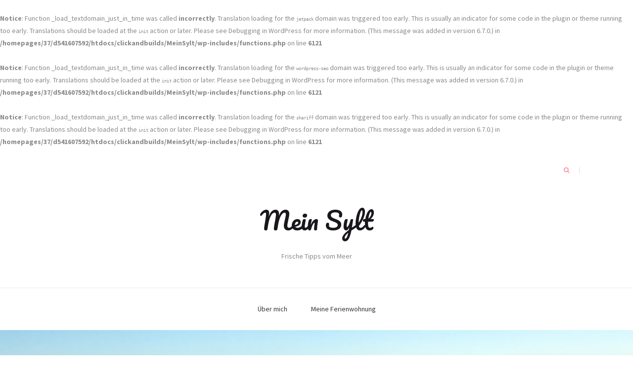

--- FILE ---
content_type: text/html; charset=UTF-8
request_url: https://mein-sylt.blog/2017/11
body_size: 18183
content:
<br />
<b>Notice</b>:  Function _load_textdomain_just_in_time was called <strong>incorrectly</strong>. Translation loading for the <code>jetpack</code> domain was triggered too early. This is usually an indicator for some code in the plugin or theme running too early. Translations should be loaded at the <code>init</code> action or later. Please see <a href="https://developer.wordpress.org/advanced-administration/debug/debug-wordpress/">Debugging in WordPress</a> for more information. (This message was added in version 6.7.0.) in <b>/homepages/37/d541607592/htdocs/clickandbuilds/MeinSylt/wp-includes/functions.php</b> on line <b>6121</b><br />
<br />
<b>Notice</b>:  Function _load_textdomain_just_in_time was called <strong>incorrectly</strong>. Translation loading for the <code>wordpress-seo</code> domain was triggered too early. This is usually an indicator for some code in the plugin or theme running too early. Translations should be loaded at the <code>init</code> action or later. Please see <a href="https://developer.wordpress.org/advanced-administration/debug/debug-wordpress/">Debugging in WordPress</a> for more information. (This message was added in version 6.7.0.) in <b>/homepages/37/d541607592/htdocs/clickandbuilds/MeinSylt/wp-includes/functions.php</b> on line <b>6121</b><br />
<br />
<b>Notice</b>:  Function _load_textdomain_just_in_time was called <strong>incorrectly</strong>. Translation loading for the <code>shariff</code> domain was triggered too early. This is usually an indicator for some code in the plugin or theme running too early. Translations should be loaded at the <code>init</code> action or later. Please see <a href="https://developer.wordpress.org/advanced-administration/debug/debug-wordpress/">Debugging in WordPress</a> for more information. (This message was added in version 6.7.0.) in <b>/homepages/37/d541607592/htdocs/clickandbuilds/MeinSylt/wp-includes/functions.php</b> on line <b>6121</b><br />
<!DOCTYPE html>
<html lang="de">
<head>
    <meta charset="UTF-8">
    <meta name="viewport" content="width=device-width, initial-scale=1">
    <link rel="profile" href="http://gmpg.org/xfn/11">

	<meta name='robots' content='noindex, follow' />
	<style>img:is([sizes="auto" i], [sizes^="auto," i]) { contain-intrinsic-size: 3000px 1500px }</style>
	
	<!-- This site is optimized with the Yoast SEO plugin v22.7 - https://yoast.com/wordpress/plugins/seo/ -->
	<title>November 2017 - Mein Sylt</title>
	<meta property="og:locale" content="de_DE" />
	<meta property="og:type" content="website" />
	<meta property="og:title" content="November 2017 - Mein Sylt" />
	<meta property="og:url" content="https://mein-sylt.blog/2017/11" />
	<meta property="og:site_name" content="Mein Sylt" />
	<meta name="twitter:card" content="summary_large_image" />
	<script type="application/ld+json" class="yoast-schema-graph">{"@context":"https://schema.org","@graph":[{"@type":"CollectionPage","@id":"https://mein-sylt.blog/2017/11","url":"https://mein-sylt.blog/2017/11","name":"November 2017 - Mein Sylt","isPartOf":{"@id":"https://mein-sylt.blog/#website"},"breadcrumb":{"@id":"https://mein-sylt.blog/2017/11#breadcrumb"},"inLanguage":"de"},{"@type":"BreadcrumbList","@id":"https://mein-sylt.blog/2017/11#breadcrumb","itemListElement":[{"@type":"ListItem","position":1,"name":"Startseite","item":"https://mein-sylt.blog/"},{"@type":"ListItem","position":2,"name":"Archive für November 2017"}]},{"@type":"WebSite","@id":"https://mein-sylt.blog/#website","url":"https://mein-sylt.blog/","name":"Mein Sylt","description":"Frische Tipps vom Meer","publisher":{"@id":"https://mein-sylt.blog/#/schema/person/1fa81113b4359814022ce24dd0174100"},"potentialAction":[{"@type":"SearchAction","target":{"@type":"EntryPoint","urlTemplate":"https://mein-sylt.blog/?s={search_term_string}"},"query-input":"required name=search_term_string"}],"inLanguage":"de"},{"@type":["Person","Organization"],"@id":"https://mein-sylt.blog/#/schema/person/1fa81113b4359814022ce24dd0174100","name":"Betti","image":{"@type":"ImageObject","inLanguage":"de","@id":"https://mein-sylt.blog/#/schema/person/image/","url":"https://secure.gravatar.com/avatar/b5b65c76e4ca0b262e5ecebc38d5af67e849d8e0dd8aaca353edeea31f681920?s=96&d=mm&r=g","contentUrl":"https://secure.gravatar.com/avatar/b5b65c76e4ca0b262e5ecebc38d5af67e849d8e0dd8aaca353edeea31f681920?s=96&d=mm&r=g","caption":"Betti"},"logo":{"@id":"https://mein-sylt.blog/#/schema/person/image/"}}]}</script>
	<!-- / Yoast SEO plugin. -->


<link rel='dns-prefetch' href='//secure.gravatar.com' />
<link rel='dns-prefetch' href='//stats.wp.com' />
<link rel='dns-prefetch' href='//fonts.googleapis.com' />
<link rel='dns-prefetch' href='//v0.wordpress.com' />
<link rel='dns-prefetch' href='//widgets.wp.com' />
<link rel='dns-prefetch' href='//s0.wp.com' />
<link rel='dns-prefetch' href='//0.gravatar.com' />
<link rel='dns-prefetch' href='//1.gravatar.com' />
<link rel='dns-prefetch' href='//2.gravatar.com' />
<link rel='dns-prefetch' href='//i0.wp.com' />
<link rel="alternate" type="application/rss+xml" title="Mein Sylt &raquo; Feed" href="https://mein-sylt.blog/feed" />
<link rel="alternate" type="application/rss+xml" title="Mein Sylt &raquo; Kommentar-Feed" href="https://mein-sylt.blog/comments/feed" />
<script type="text/javascript">
/* <![CDATA[ */
window._wpemojiSettings = {"baseUrl":"https:\/\/s.w.org\/images\/core\/emoji\/16.0.1\/72x72\/","ext":".png","svgUrl":"https:\/\/s.w.org\/images\/core\/emoji\/16.0.1\/svg\/","svgExt":".svg","source":{"concatemoji":"https:\/\/mein-sylt.blog\/wp-includes\/js\/wp-emoji-release.min.js?ver=6.8.3"}};
/*! This file is auto-generated */
!function(s,n){var o,i,e;function c(e){try{var t={supportTests:e,timestamp:(new Date).valueOf()};sessionStorage.setItem(o,JSON.stringify(t))}catch(e){}}function p(e,t,n){e.clearRect(0,0,e.canvas.width,e.canvas.height),e.fillText(t,0,0);var t=new Uint32Array(e.getImageData(0,0,e.canvas.width,e.canvas.height).data),a=(e.clearRect(0,0,e.canvas.width,e.canvas.height),e.fillText(n,0,0),new Uint32Array(e.getImageData(0,0,e.canvas.width,e.canvas.height).data));return t.every(function(e,t){return e===a[t]})}function u(e,t){e.clearRect(0,0,e.canvas.width,e.canvas.height),e.fillText(t,0,0);for(var n=e.getImageData(16,16,1,1),a=0;a<n.data.length;a++)if(0!==n.data[a])return!1;return!0}function f(e,t,n,a){switch(t){case"flag":return n(e,"\ud83c\udff3\ufe0f\u200d\u26a7\ufe0f","\ud83c\udff3\ufe0f\u200b\u26a7\ufe0f")?!1:!n(e,"\ud83c\udde8\ud83c\uddf6","\ud83c\udde8\u200b\ud83c\uddf6")&&!n(e,"\ud83c\udff4\udb40\udc67\udb40\udc62\udb40\udc65\udb40\udc6e\udb40\udc67\udb40\udc7f","\ud83c\udff4\u200b\udb40\udc67\u200b\udb40\udc62\u200b\udb40\udc65\u200b\udb40\udc6e\u200b\udb40\udc67\u200b\udb40\udc7f");case"emoji":return!a(e,"\ud83e\udedf")}return!1}function g(e,t,n,a){var r="undefined"!=typeof WorkerGlobalScope&&self instanceof WorkerGlobalScope?new OffscreenCanvas(300,150):s.createElement("canvas"),o=r.getContext("2d",{willReadFrequently:!0}),i=(o.textBaseline="top",o.font="600 32px Arial",{});return e.forEach(function(e){i[e]=t(o,e,n,a)}),i}function t(e){var t=s.createElement("script");t.src=e,t.defer=!0,s.head.appendChild(t)}"undefined"!=typeof Promise&&(o="wpEmojiSettingsSupports",i=["flag","emoji"],n.supports={everything:!0,everythingExceptFlag:!0},e=new Promise(function(e){s.addEventListener("DOMContentLoaded",e,{once:!0})}),new Promise(function(t){var n=function(){try{var e=JSON.parse(sessionStorage.getItem(o));if("object"==typeof e&&"number"==typeof e.timestamp&&(new Date).valueOf()<e.timestamp+604800&&"object"==typeof e.supportTests)return e.supportTests}catch(e){}return null}();if(!n){if("undefined"!=typeof Worker&&"undefined"!=typeof OffscreenCanvas&&"undefined"!=typeof URL&&URL.createObjectURL&&"undefined"!=typeof Blob)try{var e="postMessage("+g.toString()+"("+[JSON.stringify(i),f.toString(),p.toString(),u.toString()].join(",")+"));",a=new Blob([e],{type:"text/javascript"}),r=new Worker(URL.createObjectURL(a),{name:"wpTestEmojiSupports"});return void(r.onmessage=function(e){c(n=e.data),r.terminate(),t(n)})}catch(e){}c(n=g(i,f,p,u))}t(n)}).then(function(e){for(var t in e)n.supports[t]=e[t],n.supports.everything=n.supports.everything&&n.supports[t],"flag"!==t&&(n.supports.everythingExceptFlag=n.supports.everythingExceptFlag&&n.supports[t]);n.supports.everythingExceptFlag=n.supports.everythingExceptFlag&&!n.supports.flag,n.DOMReady=!1,n.readyCallback=function(){n.DOMReady=!0}}).then(function(){return e}).then(function(){var e;n.supports.everything||(n.readyCallback(),(e=n.source||{}).concatemoji?t(e.concatemoji):e.wpemoji&&e.twemoji&&(t(e.twemoji),t(e.wpemoji)))}))}((window,document),window._wpemojiSettings);
/* ]]> */
</script>
<style id='wp-emoji-styles-inline-css' type='text/css'>

	img.wp-smiley, img.emoji {
		display: inline !important;
		border: none !important;
		box-shadow: none !important;
		height: 1em !important;
		width: 1em !important;
		margin: 0 0.07em !important;
		vertical-align: -0.1em !important;
		background: none !important;
		padding: 0 !important;
	}
</style>
<link rel='stylesheet' id='wp-block-library-css' href='https://mein-sylt.blog/wp-includes/css/dist/block-library/style.min.css?ver=6.8.3' type='text/css' media='all' />
<style id='wp-block-library-inline-css' type='text/css'>
.has-text-align-justify{text-align:justify;}
</style>
<style id='classic-theme-styles-inline-css' type='text/css'>
/*! This file is auto-generated */
.wp-block-button__link{color:#fff;background-color:#32373c;border-radius:9999px;box-shadow:none;text-decoration:none;padding:calc(.667em + 2px) calc(1.333em + 2px);font-size:1.125em}.wp-block-file__button{background:#32373c;color:#fff;text-decoration:none}
</style>
<link rel='stylesheet' id='mediaelement-css' href='https://mein-sylt.blog/wp-includes/js/mediaelement/mediaelementplayer-legacy.min.css?ver=4.2.17' type='text/css' media='all' />
<link rel='stylesheet' id='wp-mediaelement-css' href='https://mein-sylt.blog/wp-includes/js/mediaelement/wp-mediaelement.min.css?ver=6.8.3' type='text/css' media='all' />
<style id='jetpack-sharing-buttons-style-inline-css' type='text/css'>
.jetpack-sharing-buttons__services-list{display:flex;flex-direction:row;flex-wrap:wrap;gap:0;list-style-type:none;margin:5px;padding:0}.jetpack-sharing-buttons__services-list.has-small-icon-size{font-size:12px}.jetpack-sharing-buttons__services-list.has-normal-icon-size{font-size:16px}.jetpack-sharing-buttons__services-list.has-large-icon-size{font-size:24px}.jetpack-sharing-buttons__services-list.has-huge-icon-size{font-size:36px}@media print{.jetpack-sharing-buttons__services-list{display:none!important}}.editor-styles-wrapper .wp-block-jetpack-sharing-buttons{gap:0;padding-inline-start:0}ul.jetpack-sharing-buttons__services-list.has-background{padding:1.25em 2.375em}
</style>
<style id='global-styles-inline-css' type='text/css'>
:root{--wp--preset--aspect-ratio--square: 1;--wp--preset--aspect-ratio--4-3: 4/3;--wp--preset--aspect-ratio--3-4: 3/4;--wp--preset--aspect-ratio--3-2: 3/2;--wp--preset--aspect-ratio--2-3: 2/3;--wp--preset--aspect-ratio--16-9: 16/9;--wp--preset--aspect-ratio--9-16: 9/16;--wp--preset--color--black: #000000;--wp--preset--color--cyan-bluish-gray: #abb8c3;--wp--preset--color--white: #ffffff;--wp--preset--color--pale-pink: #f78da7;--wp--preset--color--vivid-red: #cf2e2e;--wp--preset--color--luminous-vivid-orange: #ff6900;--wp--preset--color--luminous-vivid-amber: #fcb900;--wp--preset--color--light-green-cyan: #7bdcb5;--wp--preset--color--vivid-green-cyan: #00d084;--wp--preset--color--pale-cyan-blue: #8ed1fc;--wp--preset--color--vivid-cyan-blue: #0693e3;--wp--preset--color--vivid-purple: #9b51e0;--wp--preset--gradient--vivid-cyan-blue-to-vivid-purple: linear-gradient(135deg,rgba(6,147,227,1) 0%,rgb(155,81,224) 100%);--wp--preset--gradient--light-green-cyan-to-vivid-green-cyan: linear-gradient(135deg,rgb(122,220,180) 0%,rgb(0,208,130) 100%);--wp--preset--gradient--luminous-vivid-amber-to-luminous-vivid-orange: linear-gradient(135deg,rgba(252,185,0,1) 0%,rgba(255,105,0,1) 100%);--wp--preset--gradient--luminous-vivid-orange-to-vivid-red: linear-gradient(135deg,rgba(255,105,0,1) 0%,rgb(207,46,46) 100%);--wp--preset--gradient--very-light-gray-to-cyan-bluish-gray: linear-gradient(135deg,rgb(238,238,238) 0%,rgb(169,184,195) 100%);--wp--preset--gradient--cool-to-warm-spectrum: linear-gradient(135deg,rgb(74,234,220) 0%,rgb(151,120,209) 20%,rgb(207,42,186) 40%,rgb(238,44,130) 60%,rgb(251,105,98) 80%,rgb(254,248,76) 100%);--wp--preset--gradient--blush-light-purple: linear-gradient(135deg,rgb(255,206,236) 0%,rgb(152,150,240) 100%);--wp--preset--gradient--blush-bordeaux: linear-gradient(135deg,rgb(254,205,165) 0%,rgb(254,45,45) 50%,rgb(107,0,62) 100%);--wp--preset--gradient--luminous-dusk: linear-gradient(135deg,rgb(255,203,112) 0%,rgb(199,81,192) 50%,rgb(65,88,208) 100%);--wp--preset--gradient--pale-ocean: linear-gradient(135deg,rgb(255,245,203) 0%,rgb(182,227,212) 50%,rgb(51,167,181) 100%);--wp--preset--gradient--electric-grass: linear-gradient(135deg,rgb(202,248,128) 0%,rgb(113,206,126) 100%);--wp--preset--gradient--midnight: linear-gradient(135deg,rgb(2,3,129) 0%,rgb(40,116,252) 100%);--wp--preset--font-size--small: 13px;--wp--preset--font-size--medium: 20px;--wp--preset--font-size--large: 36px;--wp--preset--font-size--x-large: 42px;--wp--preset--spacing--20: 0.44rem;--wp--preset--spacing--30: 0.67rem;--wp--preset--spacing--40: 1rem;--wp--preset--spacing--50: 1.5rem;--wp--preset--spacing--60: 2.25rem;--wp--preset--spacing--70: 3.38rem;--wp--preset--spacing--80: 5.06rem;--wp--preset--shadow--natural: 6px 6px 9px rgba(0, 0, 0, 0.2);--wp--preset--shadow--deep: 12px 12px 50px rgba(0, 0, 0, 0.4);--wp--preset--shadow--sharp: 6px 6px 0px rgba(0, 0, 0, 0.2);--wp--preset--shadow--outlined: 6px 6px 0px -3px rgba(255, 255, 255, 1), 6px 6px rgba(0, 0, 0, 1);--wp--preset--shadow--crisp: 6px 6px 0px rgba(0, 0, 0, 1);}:where(.is-layout-flex){gap: 0.5em;}:where(.is-layout-grid){gap: 0.5em;}body .is-layout-flex{display: flex;}.is-layout-flex{flex-wrap: wrap;align-items: center;}.is-layout-flex > :is(*, div){margin: 0;}body .is-layout-grid{display: grid;}.is-layout-grid > :is(*, div){margin: 0;}:where(.wp-block-columns.is-layout-flex){gap: 2em;}:where(.wp-block-columns.is-layout-grid){gap: 2em;}:where(.wp-block-post-template.is-layout-flex){gap: 1.25em;}:where(.wp-block-post-template.is-layout-grid){gap: 1.25em;}.has-black-color{color: var(--wp--preset--color--black) !important;}.has-cyan-bluish-gray-color{color: var(--wp--preset--color--cyan-bluish-gray) !important;}.has-white-color{color: var(--wp--preset--color--white) !important;}.has-pale-pink-color{color: var(--wp--preset--color--pale-pink) !important;}.has-vivid-red-color{color: var(--wp--preset--color--vivid-red) !important;}.has-luminous-vivid-orange-color{color: var(--wp--preset--color--luminous-vivid-orange) !important;}.has-luminous-vivid-amber-color{color: var(--wp--preset--color--luminous-vivid-amber) !important;}.has-light-green-cyan-color{color: var(--wp--preset--color--light-green-cyan) !important;}.has-vivid-green-cyan-color{color: var(--wp--preset--color--vivid-green-cyan) !important;}.has-pale-cyan-blue-color{color: var(--wp--preset--color--pale-cyan-blue) !important;}.has-vivid-cyan-blue-color{color: var(--wp--preset--color--vivid-cyan-blue) !important;}.has-vivid-purple-color{color: var(--wp--preset--color--vivid-purple) !important;}.has-black-background-color{background-color: var(--wp--preset--color--black) !important;}.has-cyan-bluish-gray-background-color{background-color: var(--wp--preset--color--cyan-bluish-gray) !important;}.has-white-background-color{background-color: var(--wp--preset--color--white) !important;}.has-pale-pink-background-color{background-color: var(--wp--preset--color--pale-pink) !important;}.has-vivid-red-background-color{background-color: var(--wp--preset--color--vivid-red) !important;}.has-luminous-vivid-orange-background-color{background-color: var(--wp--preset--color--luminous-vivid-orange) !important;}.has-luminous-vivid-amber-background-color{background-color: var(--wp--preset--color--luminous-vivid-amber) !important;}.has-light-green-cyan-background-color{background-color: var(--wp--preset--color--light-green-cyan) !important;}.has-vivid-green-cyan-background-color{background-color: var(--wp--preset--color--vivid-green-cyan) !important;}.has-pale-cyan-blue-background-color{background-color: var(--wp--preset--color--pale-cyan-blue) !important;}.has-vivid-cyan-blue-background-color{background-color: var(--wp--preset--color--vivid-cyan-blue) !important;}.has-vivid-purple-background-color{background-color: var(--wp--preset--color--vivid-purple) !important;}.has-black-border-color{border-color: var(--wp--preset--color--black) !important;}.has-cyan-bluish-gray-border-color{border-color: var(--wp--preset--color--cyan-bluish-gray) !important;}.has-white-border-color{border-color: var(--wp--preset--color--white) !important;}.has-pale-pink-border-color{border-color: var(--wp--preset--color--pale-pink) !important;}.has-vivid-red-border-color{border-color: var(--wp--preset--color--vivid-red) !important;}.has-luminous-vivid-orange-border-color{border-color: var(--wp--preset--color--luminous-vivid-orange) !important;}.has-luminous-vivid-amber-border-color{border-color: var(--wp--preset--color--luminous-vivid-amber) !important;}.has-light-green-cyan-border-color{border-color: var(--wp--preset--color--light-green-cyan) !important;}.has-vivid-green-cyan-border-color{border-color: var(--wp--preset--color--vivid-green-cyan) !important;}.has-pale-cyan-blue-border-color{border-color: var(--wp--preset--color--pale-cyan-blue) !important;}.has-vivid-cyan-blue-border-color{border-color: var(--wp--preset--color--vivid-cyan-blue) !important;}.has-vivid-purple-border-color{border-color: var(--wp--preset--color--vivid-purple) !important;}.has-vivid-cyan-blue-to-vivid-purple-gradient-background{background: var(--wp--preset--gradient--vivid-cyan-blue-to-vivid-purple) !important;}.has-light-green-cyan-to-vivid-green-cyan-gradient-background{background: var(--wp--preset--gradient--light-green-cyan-to-vivid-green-cyan) !important;}.has-luminous-vivid-amber-to-luminous-vivid-orange-gradient-background{background: var(--wp--preset--gradient--luminous-vivid-amber-to-luminous-vivid-orange) !important;}.has-luminous-vivid-orange-to-vivid-red-gradient-background{background: var(--wp--preset--gradient--luminous-vivid-orange-to-vivid-red) !important;}.has-very-light-gray-to-cyan-bluish-gray-gradient-background{background: var(--wp--preset--gradient--very-light-gray-to-cyan-bluish-gray) !important;}.has-cool-to-warm-spectrum-gradient-background{background: var(--wp--preset--gradient--cool-to-warm-spectrum) !important;}.has-blush-light-purple-gradient-background{background: var(--wp--preset--gradient--blush-light-purple) !important;}.has-blush-bordeaux-gradient-background{background: var(--wp--preset--gradient--blush-bordeaux) !important;}.has-luminous-dusk-gradient-background{background: var(--wp--preset--gradient--luminous-dusk) !important;}.has-pale-ocean-gradient-background{background: var(--wp--preset--gradient--pale-ocean) !important;}.has-electric-grass-gradient-background{background: var(--wp--preset--gradient--electric-grass) !important;}.has-midnight-gradient-background{background: var(--wp--preset--gradient--midnight) !important;}.has-small-font-size{font-size: var(--wp--preset--font-size--small) !important;}.has-medium-font-size{font-size: var(--wp--preset--font-size--medium) !important;}.has-large-font-size{font-size: var(--wp--preset--font-size--large) !important;}.has-x-large-font-size{font-size: var(--wp--preset--font-size--x-large) !important;}
:where(.wp-block-post-template.is-layout-flex){gap: 1.25em;}:where(.wp-block-post-template.is-layout-grid){gap: 1.25em;}
:where(.wp-block-columns.is-layout-flex){gap: 2em;}:where(.wp-block-columns.is-layout-grid){gap: 2em;}
:root :where(.wp-block-pullquote){font-size: 1.5em;line-height: 1.6;}
</style>
<!-- `jetpack_likes` is included in the concatenated jetpack.css -->
<link rel='stylesheet' id='blaskan-fonts-css' href='https://fonts.googleapis.com/css?family=Droid+Serif%3A400%2C700%7CSource+Sans+Pro%3A300%2C400%2C600%2C700%2C900%7CWork+Sans%7CPacifico&#038;subset=latin%2Clatin-ext&#038;ver=6.8.3' type='text/css' media='all' />
<link rel='stylesheet' id='bootstrap-css' href='https://mein-sylt.blog/wp-content/themes/blaskan/assets/css/bootstrap.min.css?ver=6.8.3' type='text/css' media='all' />
<link rel='stylesheet' id='fontawesome-css' href='https://mein-sylt.blog/wp-content/themes/blaskan/assets/css/font-awesome.min.css?ver=6.8.3' type='text/css' media='all' />
<link rel='stylesheet' id='blaskan-style-css' href='https://mein-sylt.blog/wp-content/themes/blaskan/style.css?ver=6.8.3' type='text/css' media='all' />
<link rel='stylesheet' id='jetpack_css-css' href='https://mein-sylt.blog/wp-content/plugins/jetpack/css/jetpack.css?ver=13.4.4' type='text/css' media='all' />
<script type="text/javascript" src="https://mein-sylt.blog/wp-includes/js/jquery/jquery.min.js?ver=3.7.1" id="jquery-core-js"></script>
<script type="text/javascript" src="https://mein-sylt.blog/wp-includes/js/jquery/jquery-migrate.min.js?ver=3.4.1" id="jquery-migrate-js"></script>
<link rel="https://api.w.org/" href="https://mein-sylt.blog/wp-json/" /><link rel="EditURI" type="application/rsd+xml" title="RSD" href="https://mein-sylt.blog/xmlrpc.php?rsd" />
<meta name="generator" content="WordPress 6.8.3" />
	<style>img#wpstats{display:none}</style>
		<style type="text/css">.recentcomments a{display:inline !important;padding:0 !important;margin:0 !important;}</style></head>

<body class="archive date wp-theme-blaskan hfeed mansonry-posts">
<div id="page" class="site">
    <header id="masthead" class="site-header" role="banner">
        <div class="site-branding ">

            <div class="top-header container">

				                    <div class="blaskan-social-menu pull-right">
						<div class="menu-hauptmenue-container"><ul id="social-menu" class="menu"><li id="menu-item-83" class="menu-item menu-item-type-post_type menu-item-object-page menu-item-83"><a href="https://mein-sylt.blog/ueber-mich"><span>Über mich</span></a></li>
<li id="menu-item-206" class="menu-item menu-item-type-post_type menu-item-object-page menu-item-206"><a href="https://mein-sylt.blog/meine-ferienwohnung"><span>Meine Ferienwohnung</span></a></li>
</ul></div>                    </div>
				                <div class="search-header-form-container pull-right">
                                        <div id="search-header-form" class="search ">
                        <form role="search" method="get" class="search-form"
                              action="https://mein-sylt.blog/">
                            <input id="search" type="search" name="s"
                                   placeholder="">
                            <label for="search"><i class="fa fa-search" aria-hidden="true"></i></label>
                        </form>
                    </div>
                                    </div>

                

                <div class="clearfix"></div>
            </div>

            <div class="container">
				                        <p class="site-title"><a
                                    href="https://mein-sylt.blog/"
                                    rel="home">Mein Sylt</a></p>
						                        <p class="site-description ">Frische Tipps vom Meer</p>
						
            </div><!-- .container -->
        </div><!-- .site-branding -->

        <nav id="site-navigation" class="main-navigation container" role="navigation">
            <button class="menu-toggle" aria-controls="primary-menu"
                    aria-expanded="false">Menu</button>
            <div class="blaskan-main-menu">
			 <ul id="primary-menu" class="menu"><li class="menu-item menu-item-type-post_type menu-item-object-page menu-item-83"><a href="https://mein-sylt.blog/ueber-mich">Über mich</a></li>
<li class="menu-item menu-item-type-post_type menu-item-object-page menu-item-206"><a href="https://mein-sylt.blog/meine-ferienwohnung">Meine Ferienwohnung</a></li>
</ul>            </div>
        </nav><!-- #site-navigation -->

        <!-- Custom Header -->
		
    <div class="custom-header"
         style="background-image:url(https://meinsylt.apps-1and1.net/wp-content/uploads/2017/11/cropped-aufmacher-idee-ausschnitt.jpg);height:460px"></div>


    </header><!-- #masthead -->

    <div id="content" class="site-content container">


    <div id="primary" class="content-area row">

		
            <header class="page-header archive-header">
				<h1 class="page-title">Monat: <span>November 2017</span></h1>            </header><!-- .page-header -->

		

        <main id="main" class="site-main col-md-8 col-sm-12" role="main">

			<div id="posts-container" class="row"><article id="post-224" class="col-md-6 col-sm-12 post-224 post type-post status-publish format-standard hentry category-ausflug category-essen category-sylt-infos tag-eis tag-ellenbogen tag-fahrradtour tag-list">
    <header class="entry-header">

		
		            <div class="entry-meta">
				<span class="byline">by <span class="author vcard"><a class="url fn n" href="https://mein-sylt.blog/author/t_1963">Betti</a></span></span><span class="posted-on"><span class="posted-on-delimeter">  -  </span><a href="https://mein-sylt.blog/die-perle-in-list" rel="bookmark"><time class="entry-date published" datetime="2017-11-25T21:52:04+00:00">25. November 2017</time><time class="updated" datetime="2018-05-03T14:14:17+00:00">3. Mai 2018</time></a></span>            </div><!-- .entry-meta -->
		
		<h2 class="entry-title"><a href="https://mein-sylt.blog/die-perle-in-list" rel="bookmark">Sylt und die Perle in List</a></h2>
    </header><!-- .entry-header -->

    <div class="entry-content">
		<figure id="attachment_231" aria-describedby="caption-attachment-231" style="width: 1021px" class="wp-caption aligncenter"><a href="https://i0.wp.com/meinsylt.apps-1and1.net/wp-content/uploads/2017/11/lister-austernperle-e1511898480239.jpg?ssl=1"><img fetchpriority="high" decoding="async" data-attachment-id="231" data-permalink="https://mein-sylt.blog/die-perle-in-list/lister-austernperle" data-orig-file="https://i0.wp.com/mein-sylt.blog/wp-content/uploads/2017/11/lister-austernperle-e1511898480239.jpg?fit=1021%2C685&amp;ssl=1" data-orig-size="1021,685" data-comments-opened="1" data-image-meta="{&quot;aperture&quot;:&quot;0&quot;,&quot;credit&quot;:&quot;&quot;,&quot;camera&quot;:&quot;&quot;,&quot;caption&quot;:&quot;&quot;,&quot;created_timestamp&quot;:&quot;1401039914&quot;,&quot;copyright&quot;:&quot;&quot;,&quot;focal_length&quot;:&quot;0&quot;,&quot;iso&quot;:&quot;0&quot;,&quot;shutter_speed&quot;:&quot;0&quot;,&quot;title&quot;:&quot;&quot;,&quot;orientation&quot;:&quot;1&quot;}" data-image-title="lister austernperle" data-image-description="" data-image-caption="&lt;p&gt;Immer gut für einen Drink und leckeres Essen&lt;/p&gt;
" data-medium-file="https://i0.wp.com/mein-sylt.blog/wp-content/uploads/2017/11/lister-austernperle-e1511898480239.jpg?fit=300%2C201&amp;ssl=1" data-large-file="https://i0.wp.com/mein-sylt.blog/wp-content/uploads/2017/11/lister-austernperle-e1511898480239.jpg?fit=780%2C523&amp;ssl=1" class="wp-image-231 size-full" src="https://i0.wp.com/meinsylt.apps-1and1.net/wp-content/uploads/2017/11/lister-austernperle-e1511898480239.jpg?resize=780%2C523&#038;ssl=1" alt="Glas mit Drink und Speisekarte" width="780" height="523" data-recalc-dims="1" /></a><figcaption id="caption-attachment-231" class="wp-caption-text">Immer gut für einen Drink und leckeres Essen</figcaption></figure>
<p>Einer meiner allerliebsten Ausflüge ist es, mit dem Fahrrad von <strong>Wenningstedt</strong> nach <strong>List</strong> zu fahren. Großartig. Hin und zurück seid ihr mit knapp über 50 km schon mehr oder weniger den ganzen Tag beschäftigt. Schließlich müsst ihr noch zwischendurch <span style="color: #3366ff;"><a style="color: #3366ff;" href="https://www.sylter-eismanufaktur.de/" target="_blank" rel="noopener"><strong>Eis essen</strong></a> </span>und dann weiter hoch zum <strong>Ellenbogen</strong>.</p>
<footer class="entry-footer index-entry">
<div class="post-social pull-left"><a href="https://www.facebook.com/sharer/sharer.php?u=https%3A%2F%2Fmein-sylt.blog%2Fdie-perle-in-list" target="_blank" class="social-icons"><i class="fa fa-facebook" aria-hidden="true"></i></a><a href="https://twitter.com/home?status=https%3A%2F%2Fmein-sylt.blog%2Fdie-perle-in-list" target="_blank" class="social-icons"><i class="fa fa-twitter" aria-hidden="true"></i></a><a href="https://www.linkedin.com/shareArticle?mini=true&#038;url=https%3A%2F%2Fmein-sylt.blog%2Fdie-perle-in-list&#038;title=Sylt+und+die+Perle+in+List" target="_blank" class="social-icons"><i class="fa fa-linkedin" aria-hidden="true"></i></a></div>
<p> <a href="https://mein-sylt.blog/die-perle-in-list#more-224" class="more-link">Continue reading <span class="screen-reader-text">&#8222;Sylt und die Perle in List&#8220;</span> <span class="meta-nav">&rarr;</span></a></footer>
    </div><!-- .entry-content -->

</article><!-- #post-## -->
<article id="post-52" class="col-md-6 col-sm-12 post-52 post type-post status-publish format-standard hentry category-ausflug category-sylt-infos tag-ausflug tag-hoernum">
    <header class="entry-header">

		
		            <div class="entry-meta">
				<span class="byline">by <span class="author vcard"><a class="url fn n" href="https://mein-sylt.blog/author/t_1963">Betti</a></span></span><span class="posted-on"><span class="posted-on-delimeter">  -  </span><a href="https://mein-sylt.blog/ausflug-mit-kids-nach-hoernum" rel="bookmark"><time class="entry-date published" datetime="2017-11-25T15:20:06+00:00">25. November 2017</time><time class="updated" datetime="2018-05-03T13:47:31+00:00">3. Mai 2018</time></a></span>            </div><!-- .entry-meta -->
		
		<h2 class="entry-title"><a href="https://mein-sylt.blog/ausflug-mit-kids-nach-hoernum" rel="bookmark">Hörnum ist perfekt für den Ausflug mit Kids</a></h2>
    </header><!-- .entry-header -->

    <div class="entry-content">
		<figure id="attachment_321" aria-describedby="caption-attachment-321" style="width: 925px" class="wp-caption aligncenter"><a href="https://i0.wp.com/meinsylt.apps-1and1.net/wp-content/uploads/2017/11/sylt-hoernum-willi-1.jpg?ssl=1"><img decoding="async" data-attachment-id="321" data-permalink="https://mein-sylt.blog/ausflug-mit-kids-nach-hoernum/sylt-hoernum-willi-2" data-orig-file="https://i0.wp.com/mein-sylt.blog/wp-content/uploads/2017/11/sylt-hoernum-willi-1.jpg?fit=925%2C475&amp;ssl=1" data-orig-size="925,475" data-comments-opened="1" data-image-meta="{&quot;aperture&quot;:&quot;0&quot;,&quot;credit&quot;:&quot;&quot;,&quot;camera&quot;:&quot;&quot;,&quot;caption&quot;:&quot;&quot;,&quot;created_timestamp&quot;:&quot;0&quot;,&quot;copyright&quot;:&quot;&quot;,&quot;focal_length&quot;:&quot;0&quot;,&quot;iso&quot;:&quot;0&quot;,&quot;shutter_speed&quot;:&quot;0&quot;,&quot;title&quot;:&quot;&quot;,&quot;orientation&quot;:&quot;1&quot;}" data-image-title="sylt hoernum willi" data-image-description="" data-image-caption="&lt;p&gt;Im Hörnumer Hafenbecken: Robbe Willi hat jetzt eine Freundin (links)&lt;/p&gt;
" data-medium-file="https://i0.wp.com/mein-sylt.blog/wp-content/uploads/2017/11/sylt-hoernum-willi-1.jpg?fit=300%2C154&amp;ssl=1" data-large-file="https://i0.wp.com/mein-sylt.blog/wp-content/uploads/2017/11/sylt-hoernum-willi-1.jpg?fit=780%2C401&amp;ssl=1" class="wp-image-321 size-full" src="https://i0.wp.com/meinsylt.apps-1and1.net/wp-content/uploads/2017/11/sylt-hoernum-willi-1.jpg?resize=780%2C401&#038;ssl=1" alt="Blick ins Hafenbecken mit zwei Robben" width="780" height="401" srcset="https://i0.wp.com/mein-sylt.blog/wp-content/uploads/2017/11/sylt-hoernum-willi-1.jpg?w=925&amp;ssl=1 925w, https://i0.wp.com/mein-sylt.blog/wp-content/uploads/2017/11/sylt-hoernum-willi-1.jpg?resize=300%2C154&amp;ssl=1 300w, https://i0.wp.com/mein-sylt.blog/wp-content/uploads/2017/11/sylt-hoernum-willi-1.jpg?resize=768%2C394&amp;ssl=1 768w" sizes="(max-width: 780px) 100vw, 780px" data-recalc-dims="1" /></a><figcaption id="caption-attachment-321" class="wp-caption-text">Im <strong>Hörnumer Hafenbecken</strong>: Robbe Willi hat jetzt eine Freundin (links)</figcaption></figure>
<p>Das Hafenbecken ist seit Jahren einen Familienausflug wert. Grund: <strong>Willi</strong>, eine Kegelrobbe, die eigentlich eine Wilhelmina ist. Aber das hat man erst viele Jahre später entdeckt. Willi ist sehr bequem. Aus gutem Grund: Von der Kaimauer fallen ihr die <strong>Heringe</strong> (gibt’s am Hafen zu kaufen) glatt ins Maul, weil es <strong>für Kids der schönste Spaß</strong> ist, die Robbe zu füttern.</p>
<p>&nbsp;</p>
<footer class="entry-footer index-entry">
<div class="post-social pull-left"><a href="https://www.facebook.com/sharer/sharer.php?u=https%3A%2F%2Fmein-sylt.blog%2Fausflug-mit-kids-nach-hoernum" target="_blank" class="social-icons"><i class="fa fa-facebook" aria-hidden="true"></i></a><a href="https://twitter.com/home?status=https%3A%2F%2Fmein-sylt.blog%2Fausflug-mit-kids-nach-hoernum" target="_blank" class="social-icons"><i class="fa fa-twitter" aria-hidden="true"></i></a><a href="https://www.linkedin.com/shareArticle?mini=true&#038;url=https%3A%2F%2Fmein-sylt.blog%2Fausflug-mit-kids-nach-hoernum&#038;title=H%C3%B6rnum+ist+perfekt+f%C3%BCr+den+Ausflug+mit+Kids" target="_blank" class="social-icons"><i class="fa fa-linkedin" aria-hidden="true"></i></a></div>
<p> <a href="https://mein-sylt.blog/ausflug-mit-kids-nach-hoernum#more-52" class="more-link">Continue reading <span class="screen-reader-text">&#8222;Hörnum ist perfekt für den Ausflug mit Kids&#8220;</span> <span class="meta-nav">&rarr;</span></a></footer>
    </div><!-- .entry-content -->

</article><!-- #post-## -->
<article id="post-169" class="col-md-6 col-sm-12 post-169 post type-post status-publish format-standard hentry category-ausflug category-sylt-infos tag-natur tag-saison tag-strand tag-sunset">
    <header class="entry-header">

		
		            <div class="entry-meta">
				<span class="byline">by <span class="author vcard"><a class="url fn n" href="https://mein-sylt.blog/author/t_1963">Betti</a></span></span><span class="posted-on"><span class="posted-on-delimeter">  -  </span><a href="https://mein-sylt.blog/musterbeitrag" rel="bookmark"><time class="entry-date published" datetime="2017-11-25T14:25:05+00:00">25. November 2017</time><time class="updated" datetime="2018-05-03T13:48:54+00:00">3. Mai 2018</time></a></span>            </div><!-- .entry-meta -->
		
		<h2 class="entry-title"><a href="https://mein-sylt.blog/musterbeitrag" rel="bookmark">Die beste Jahreszeit für Sylt</a></h2>
    </header><!-- .entry-header -->

    <div class="entry-content">
		<figure id="attachment_305" aria-describedby="caption-attachment-305" style="width: 1023px" class="wp-caption aligncenter"><a href="https://i0.wp.com/meinsylt.apps-1and1.net/wp-content/uploads/2017/11/sylt-strand-spaziergang.jpg?ssl=1"><img decoding="async" data-attachment-id="305" data-permalink="https://mein-sylt.blog/musterbeitrag/sylt-strand-spaziergang" data-orig-file="https://i0.wp.com/mein-sylt.blog/wp-content/uploads/2017/11/sylt-strand-spaziergang.jpg?fit=1023%2C462&amp;ssl=1" data-orig-size="1023,462" data-comments-opened="1" data-image-meta="{&quot;aperture&quot;:&quot;2.2&quot;,&quot;credit&quot;:&quot;&quot;,&quot;camera&quot;:&quot;iPhone SE&quot;,&quot;caption&quot;:&quot;&quot;,&quot;created_timestamp&quot;:&quot;1509369984&quot;,&quot;copyright&quot;:&quot;&quot;,&quot;focal_length&quot;:&quot;4.15&quot;,&quot;iso&quot;:&quot;25&quot;,&quot;shutter_speed&quot;:&quot;0.00033795201081446&quot;,&quot;title&quot;:&quot;&quot;,&quot;orientation&quot;:&quot;1&quot;}" data-image-title="sylt strand spaziergang" data-image-description="" data-image-caption="&lt;p&gt;Von Januar bis Dezember: Sylt tut immer gut &lt;/p&gt;
" data-medium-file="https://i0.wp.com/mein-sylt.blog/wp-content/uploads/2017/11/sylt-strand-spaziergang.jpg?fit=300%2C135&amp;ssl=1" data-large-file="https://i0.wp.com/mein-sylt.blog/wp-content/uploads/2017/11/sylt-strand-spaziergang.jpg?fit=780%2C352&amp;ssl=1" class="wp-image-305 size-full" src="https://i0.wp.com/meinsylt.apps-1and1.net/wp-content/uploads/2017/11/sylt-strand-spaziergang.jpg?resize=780%2C352&#038;ssl=1" alt="Spaziergänger am Strand mit Regenbogen" width="780" height="352" srcset="https://i0.wp.com/mein-sylt.blog/wp-content/uploads/2017/11/sylt-strand-spaziergang.jpg?w=1023&amp;ssl=1 1023w, https://i0.wp.com/mein-sylt.blog/wp-content/uploads/2017/11/sylt-strand-spaziergang.jpg?resize=300%2C135&amp;ssl=1 300w, https://i0.wp.com/mein-sylt.blog/wp-content/uploads/2017/11/sylt-strand-spaziergang.jpg?resize=768%2C347&amp;ssl=1 768w" sizes="(max-width: 780px) 100vw, 780px" data-recalc-dims="1" /></a><figcaption id="caption-attachment-305" class="wp-caption-text">Von Januar bis Dezember: <strong>Sylt tut immer gut</strong></figcaption></figure>
<p>Falls ihr über den richtigen Zeitpunkt euer Reise nachdenkt: Am dem schönen, 40 km langen Strand gibt es <strong>keine Hauptsaison</strong>. Ihr findet immer ein stilles Plätzchen zum Laufen und Chillen, zum Genießen und Glücklich sein. Ich habe euch hier ein paar Beweisfotos zusammengestellt &#8211; viel Vergnügen beim Träumen und viel Vorfreude, falls ihr bald dort seid.</p>
<footer class="entry-footer index-entry">
<div class="post-social pull-left"><a href="https://www.facebook.com/sharer/sharer.php?u=https%3A%2F%2Fmein-sylt.blog%2Fmusterbeitrag" target="_blank" class="social-icons"><i class="fa fa-facebook" aria-hidden="true"></i></a><a href="https://twitter.com/home?status=https%3A%2F%2Fmein-sylt.blog%2Fmusterbeitrag" target="_blank" class="social-icons"><i class="fa fa-twitter" aria-hidden="true"></i></a><a href="https://www.linkedin.com/shareArticle?mini=true&#038;url=https%3A%2F%2Fmein-sylt.blog%2Fmusterbeitrag&#038;title=Die+beste+Jahreszeit+f%C3%BCr+Sylt" target="_blank" class="social-icons"><i class="fa fa-linkedin" aria-hidden="true"></i></a></div>
<p> <a href="https://mein-sylt.blog/musterbeitrag#more-169" class="more-link">Continue reading <span class="screen-reader-text">&#8222;Die beste Jahreszeit für Sylt&#8220;</span> <span class="meta-nav">&rarr;</span></a></footer>
    </div><!-- .entry-content -->

</article><!-- #post-## -->
<article id="post-66" class="col-md-6 col-sm-12 post-66 post type-post status-publish format-standard hentry category-ausflug category-essen category-sylt-infos tag-ausflug tag-eis tag-fahrradtour tag-list">
    <header class="entry-header">

		
		            <div class="entry-meta">
				<span class="byline">by <span class="author vcard"><a class="url fn n" href="https://mein-sylt.blog/author/t_1963">Betti</a></span></span><span class="posted-on"><span class="posted-on-delimeter">  -  </span><a href="https://mein-sylt.blog/eis-essen-in-list" rel="bookmark"><time class="entry-date published" datetime="2017-11-25T13:48:28+00:00">25. November 2017</time><time class="updated" datetime="2018-05-03T14:15:27+00:00">3. Mai 2018</time></a></span>            </div><!-- .entry-meta -->
		
		<h2 class="entry-title"><a href="https://mein-sylt.blog/eis-essen-in-list" rel="bookmark">Das leckerste Eis auf Sylt gibt es in List</a></h2>
    </header><!-- .entry-header -->

    <div class="entry-content">
		<figure id="attachment_193" aria-describedby="caption-attachment-193" style="width: 1022px" class="wp-caption alignleft"><a href="https://i0.wp.com/meinsylt.apps-1and1.net/wp-content/uploads/2017/11/sylt-eis-essen.jpg?ssl=1"><img loading="lazy" decoding="async" data-attachment-id="193" data-permalink="https://mein-sylt.blog/eis-essen-in-list/sylt-eis-essen" data-orig-file="https://i0.wp.com/mein-sylt.blog/wp-content/uploads/2017/11/sylt-eis-essen.jpg?fit=1022%2C767&amp;ssl=1" data-orig-size="1022,767" data-comments-opened="1" data-image-meta="{&quot;aperture&quot;:&quot;2.2&quot;,&quot;credit&quot;:&quot;&quot;,&quot;camera&quot;:&quot;iPhone 5s&quot;,&quot;caption&quot;:&quot;&quot;,&quot;created_timestamp&quot;:&quot;1413122304&quot;,&quot;copyright&quot;:&quot;&quot;,&quot;focal_length&quot;:&quot;4.12&quot;,&quot;iso&quot;:&quot;32&quot;,&quot;shutter_speed&quot;:&quot;0.00036496350364964&quot;,&quot;title&quot;:&quot;&quot;,&quot;orientation&quot;:&quot;1&quot;}" data-image-title="sylt eis essen" data-image-description="" data-image-caption="&lt;p&gt;Meine Lieblingsmischung ist Micheis mit einer leckeren Fruchtsorte&lt;/p&gt;
" data-medium-file="https://i0.wp.com/mein-sylt.blog/wp-content/uploads/2017/11/sylt-eis-essen.jpg?fit=300%2C225&amp;ssl=1" data-large-file="https://i0.wp.com/mein-sylt.blog/wp-content/uploads/2017/11/sylt-eis-essen.jpg?fit=780%2C585&amp;ssl=1" class="wp-image-193 size-full" src="https://i0.wp.com/meinsylt.apps-1and1.net/wp-content/uploads/2017/11/sylt-eis-essen.jpg?resize=780%2C585&#038;ssl=1" alt="Becher mit Einkugeln" width="780" height="585" srcset="https://i0.wp.com/mein-sylt.blog/wp-content/uploads/2017/11/sylt-eis-essen.jpg?w=1022&amp;ssl=1 1022w, https://i0.wp.com/mein-sylt.blog/wp-content/uploads/2017/11/sylt-eis-essen.jpg?resize=300%2C225&amp;ssl=1 300w, https://i0.wp.com/mein-sylt.blog/wp-content/uploads/2017/11/sylt-eis-essen.jpg?resize=768%2C576&amp;ssl=1 768w, https://i0.wp.com/mein-sylt.blog/wp-content/uploads/2017/11/sylt-eis-essen.jpg?resize=360%2C270&amp;ssl=1 360w" sizes="auto, (max-width: 780px) 100vw, 780px" data-recalc-dims="1" /></a><figcaption id="caption-attachment-193" class="wp-caption-text"><strong>Eis essen in List auf Sylt</strong>: Meine Lieblingsmischung ist ein, zwei Kugeln Milcheis und eine leckere Fruchtsorte</figcaption></figure>
<p>Der neue Hotspot der Insel ist <strong>List</strong>. Ihr dürft euch auf keinen Fall den Besuch der <span style="color: #3366ff;"><a style="color: #3366ff;" href="https://www.sylter-eismanufaktur.de" target="_blank" rel="noopener"><strong>Eis-Manufaktur</strong></a></span> entgehen lassen. Hier stecken nur die besten Zutaten drin: Frische Milch und Sahne von <strong>Sylter Kühen</strong>, unbedingt  das Fruchteis probieren. Mein Favorit ist Himbeere, da stecken bis zu 50 Prozent Fruchtanteil drin. Hmmm. Das schmeckt man auch.</p>
<footer class="entry-footer index-entry">
<div class="post-social pull-left"><a href="https://www.facebook.com/sharer/sharer.php?u=https%3A%2F%2Fmein-sylt.blog%2Feis-essen-in-list" target="_blank" class="social-icons"><i class="fa fa-facebook" aria-hidden="true"></i></a><a href="https://twitter.com/home?status=https%3A%2F%2Fmein-sylt.blog%2Feis-essen-in-list" target="_blank" class="social-icons"><i class="fa fa-twitter" aria-hidden="true"></i></a><a href="https://www.linkedin.com/shareArticle?mini=true&#038;url=https%3A%2F%2Fmein-sylt.blog%2Feis-essen-in-list&#038;title=Das+leckerste+Eis+auf+Sylt+gibt+es+in+List" target="_blank" class="social-icons"><i class="fa fa-linkedin" aria-hidden="true"></i></a></div>
<p> <a href="https://mein-sylt.blog/eis-essen-in-list#more-66" class="more-link">Continue reading <span class="screen-reader-text">&#8222;Das leckerste Eis auf Sylt gibt es in List&#8220;</span> <span class="meta-nav">&rarr;</span></a></footer>
    </div><!-- .entry-content -->

</article><!-- #post-## -->
<article id="post-61" class="col-md-6 col-sm-12 post-61 post type-post status-publish format-standard hentry category-ausflug category-essen category-shopping category-sylt-infos tag-archsum tag-ausflug tag-shopping">
    <header class="entry-header">

		
		            <div class="entry-meta">
				<span class="byline">by <span class="author vcard"><a class="url fn n" href="https://mein-sylt.blog/author/t_1963">Betti</a></span></span><span class="posted-on"><span class="posted-on-delimeter">  -  </span><a href="https://mein-sylt.blog/marmelade-in-archsum" rel="bookmark"><time class="entry-date published" datetime="2017-11-24T14:50:27+00:00">24. November 2017</time><time class="updated" datetime="2018-05-03T13:59:13+00:00">3. Mai 2018</time></a></span>            </div><!-- .entry-meta -->
		
		<h2 class="entry-title"><a href="https://mein-sylt.blog/marmelade-in-archsum" rel="bookmark">Marmelade in Archsum</a></h2>
    </header><!-- .entry-header -->

    <div class="entry-content">
		<figure id="attachment_291" aria-describedby="caption-attachment-291" style="width: 1021px" class="wp-caption aligncenter"><img loading="lazy" decoding="async" data-attachment-id="291" data-permalink="https://mein-sylt.blog/marmelade-in-archsum/sylt-archsum-shoppen" data-orig-file="https://i0.wp.com/mein-sylt.blog/wp-content/uploads/2017/11/sylt-archsum-shoppen.jpg?fit=1021%2C662&amp;ssl=1" data-orig-size="1021,662" data-comments-opened="1" data-image-meta="{&quot;aperture&quot;:&quot;2.2&quot;,&quot;credit&quot;:&quot;&quot;,&quot;camera&quot;:&quot;iPhone SE&quot;,&quot;caption&quot;:&quot;&quot;,&quot;created_timestamp&quot;:&quot;1512910996&quot;,&quot;copyright&quot;:&quot;&quot;,&quot;focal_length&quot;:&quot;4.15&quot;,&quot;iso&quot;:&quot;125&quot;,&quot;shutter_speed&quot;:&quot;0.03030303030303&quot;,&quot;title&quot;:&quot;&quot;,&quot;orientation&quot;:&quot;1&quot;}" data-image-title="sylt archsum shoppen" data-image-description="" data-image-caption="&lt;p&gt;Marmelade vom Feinsten&lt;/p&gt;
" data-medium-file="https://i0.wp.com/mein-sylt.blog/wp-content/uploads/2017/11/sylt-archsum-shoppen.jpg?fit=300%2C195&amp;ssl=1" data-large-file="https://i0.wp.com/mein-sylt.blog/wp-content/uploads/2017/11/sylt-archsum-shoppen.jpg?fit=780%2C506&amp;ssl=1" class="wp-image-291 size-full" src="https://i0.wp.com/meinsylt.apps-1and1.net/wp-content/uploads/2017/11/sylt-archsum-shoppen.jpg?resize=780%2C506&#038;ssl=1" alt="Blick auf Marmeladengläser" width="780" height="506" srcset="https://i0.wp.com/mein-sylt.blog/wp-content/uploads/2017/11/sylt-archsum-shoppen.jpg?w=1021&amp;ssl=1 1021w, https://i0.wp.com/mein-sylt.blog/wp-content/uploads/2017/11/sylt-archsum-shoppen.jpg?resize=300%2C195&amp;ssl=1 300w, https://i0.wp.com/mein-sylt.blog/wp-content/uploads/2017/11/sylt-archsum-shoppen.jpg?resize=768%2C498&amp;ssl=1 768w" sizes="auto, (max-width: 780px) 100vw, 780px" data-recalc-dims="1" /><figcaption id="caption-attachment-291" class="wp-caption-text"><strong>Archsum auf Sylt:</strong> Hier gibt es Marmelade vom Feinsten</figcaption></figure>
<p>Köstliche Brombeeren von Sylt, Ingwer-Gelee, Orangen-Marmelade mit einem Schuss Grand-Marnier, Äpfel mit Rosmarin oder Kirsche mit 70er Schokolade, Espresso und Zimt: Wenn ihr von <strong>Keitum</strong> aus in <strong>Archsum</strong> die Dorfstraße lang fahrt, dann müsst ihr rechts in die <strong>Uaster Reeg</strong> einbiegen. Am <strong>Haus Nr. 19</strong> auf  der linken Straßenseite findet ihr eine wunderbare Box mit den köstlichsten <strong>Marmeladen</strong>. In <strong>Ernas Marmeladen Bude</strong> gibt es wechselnde Sorten, lecker, ausgefallen, schön fruchtig und mit viel Liebe selbstgemacht. Ein perfektes Mitbringsel für 3 bis 4 Euro.</p>
<footer class="entry-footer index-entry">
<div class="post-social pull-left"><a href="https://www.facebook.com/sharer/sharer.php?u=https%3A%2F%2Fmein-sylt.blog%2Fmarmelade-in-archsum" target="_blank" class="social-icons"><i class="fa fa-facebook" aria-hidden="true"></i></a><a href="https://twitter.com/home?status=https%3A%2F%2Fmein-sylt.blog%2Fmarmelade-in-archsum" target="_blank" class="social-icons"><i class="fa fa-twitter" aria-hidden="true"></i></a><a href="https://www.linkedin.com/shareArticle?mini=true&#038;url=https%3A%2F%2Fmein-sylt.blog%2Fmarmelade-in-archsum&#038;title=Marmelade+in+Archsum" target="_blank" class="social-icons"><i class="fa fa-linkedin" aria-hidden="true"></i></a></div>
<p> <a href="https://mein-sylt.blog/marmelade-in-archsum#more-61" class="more-link">Continue reading <span class="screen-reader-text">&#8222;Marmelade in Archsum&#8220;</span> <span class="meta-nav">&rarr;</span></a></footer>
    </div><!-- .entry-content -->

</article><!-- #post-## -->
<article id="post-54" class="col-md-6 col-sm-12 post-54 post type-post status-publish format-standard hentry category-ausflug category-essen tag-ausflug tag-fahrradtour tag-hoernum">
    <header class="entry-header">

		
		            <div class="entry-meta">
				<span class="byline">by <span class="author vcard"><a class="url fn n" href="https://mein-sylt.blog/author/t_1963">Betti</a></span></span><span class="posted-on"><span class="posted-on-delimeter">  -  </span><a href="https://mein-sylt.blog/muscheln-essen-in-hoernum" rel="bookmark"><time class="entry-date published" datetime="2017-11-24T13:48:11+00:00">24. November 2017</time><time class="updated" datetime="2018-05-03T14:00:07+00:00">3. Mai 2018</time></a></span>            </div><!-- .entry-meta -->
		
		<h2 class="entry-title"><a href="https://mein-sylt.blog/muscheln-essen-in-hoernum" rel="bookmark">Muscheln essen in Hörnum</a></h2>
    </header><!-- .entry-header -->

    <div class="entry-content">
		<figure id="attachment_160" aria-describedby="caption-attachment-160" style="width: 1024px" class="wp-caption aligncenter"><a href="https://i0.wp.com/meinsylt.apps-1and1.net/wp-content/uploads/2017/11/sylt-hörnum-muscheln.jpg?ssl=1"><img loading="lazy" decoding="async" data-attachment-id="160" data-permalink="https://mein-sylt.blog/muscheln-essen-in-hoernum/sylt-ho%cc%88rnum-muscheln" data-orig-file="https://i0.wp.com/mein-sylt.blog/wp-content/uploads/2017/11/sylt-hörnum-muscheln.jpg?fit=1024%2C768&amp;ssl=1" data-orig-size="1024,768" data-comments-opened="1" data-image-meta="{&quot;aperture&quot;:&quot;2.2&quot;,&quot;credit&quot;:&quot;&quot;,&quot;camera&quot;:&quot;iPhone 5s&quot;,&quot;caption&quot;:&quot;&quot;,&quot;created_timestamp&quot;:&quot;1444409334&quot;,&quot;copyright&quot;:&quot;&quot;,&quot;focal_length&quot;:&quot;4.15&quot;,&quot;iso&quot;:&quot;32&quot;,&quot;shutter_speed&quot;:&quot;0.0043859649122807&quot;,&quot;title&quot;:&quot;&quot;,&quot;orientation&quot;:&quot;1&quot;}" data-image-title="sylt hörnum muscheln" data-image-description="" data-image-caption="" data-medium-file="https://i0.wp.com/mein-sylt.blog/wp-content/uploads/2017/11/sylt-hörnum-muscheln.jpg?fit=300%2C225&amp;ssl=1" data-large-file="https://i0.wp.com/mein-sylt.blog/wp-content/uploads/2017/11/sylt-hörnum-muscheln.jpg?fit=780%2C585&amp;ssl=1" class="wp-image-160 size-full" src="https://i0.wp.com/meinsylt.apps-1and1.net/wp-content/uploads/2017/11/sylt-hörnum-muscheln.jpg?resize=780%2C585&#038;ssl=1" alt="Der Stand am Hafen Hörnum verkauft Muscheln" width="780" height="585" srcset="https://i0.wp.com/mein-sylt.blog/wp-content/uploads/2017/11/sylt-hörnum-muscheln.jpg?w=1024&amp;ssl=1 1024w, https://i0.wp.com/mein-sylt.blog/wp-content/uploads/2017/11/sylt-hörnum-muscheln.jpg?resize=300%2C225&amp;ssl=1 300w, https://i0.wp.com/mein-sylt.blog/wp-content/uploads/2017/11/sylt-hörnum-muscheln.jpg?resize=768%2C576&amp;ssl=1 768w, https://i0.wp.com/mein-sylt.blog/wp-content/uploads/2017/11/sylt-hörnum-muscheln.jpg?resize=360%2C270&amp;ssl=1 360w" sizes="auto, (max-width: 780px) 100vw, 780px" data-recalc-dims="1" /></a><figcaption id="caption-attachment-160" class="wp-caption-text"><strong>In Hörnum am Hafen:</strong> Frische Muscheln gefällig?</figcaption></figure>
<p>Ich bin ein Fan der einfachen Dinge. Am Hafenbecken steht seit ein, zwei Jahren eine kleine Bude, die <strong>Miesmuscheln</strong> zubereitet. Gaaaanz frisch, direkt geerntet von den Muschelbänken zwischen Amrum und <strong>Sylt</strong>. Ich mag Muscheln am liebsten klassisch im Weißweinsud mit Schwarzbrot. Es gibt jetzt aber auch die gebratene Variante. Eine Portion kostet um die fünf Euro. Dazu ein Glas Weißburgunder und die Welt ist in Ordnung</p>
    </div><!-- .entry-content -->

</article><!-- #post-## -->
<article id="post-57" class="col-md-6 col-sm-12 post-57 post type-post status-publish format-standard hentry category-ausflug category-essen category-sylt-infos tag-hafen tag-hoernum tag-miesmuscheln">
    <header class="entry-header">

		
		            <div class="entry-meta">
				<span class="byline">by <span class="author vcard"><a class="url fn n" href="https://mein-sylt.blog/author/t_1963">Betti</a></span></span><span class="posted-on"><span class="posted-on-delimeter">  -  </span><a href="https://mein-sylt.blog/muscheln-frisch-vom-kutter-in-hoernum" rel="bookmark"><time class="entry-date published" datetime="2017-11-24T13:44:36+00:00">24. November 2017</time><time class="updated" datetime="2018-01-05T13:39:32+00:00">5. Januar 2018</time></a></span>            </div><!-- .entry-meta -->
		
		<h2 class="entry-title"><a href="https://mein-sylt.blog/muscheln-frisch-vom-kutter-in-hoernum" rel="bookmark">Muscheln frisch vom Kutter in Hörnum</a></h2>
    </header><!-- .entry-header -->

    <div class="entry-content">
		<figure id="attachment_163" aria-describedby="caption-attachment-163" style="width: 1024px" class="wp-caption aligncenter"><img loading="lazy" decoding="async" data-attachment-id="163" data-permalink="https://mein-sylt.blog/muscheln-frisch-vom-kutter-in-hoernum/sylter-muschelkutter" data-orig-file="https://i0.wp.com/mein-sylt.blog/wp-content/uploads/2017/11/sylter-muschelkutter.jpg?fit=1024%2C768&amp;ssl=1" data-orig-size="1024,768" data-comments-opened="1" data-image-meta="{&quot;aperture&quot;:&quot;2.2&quot;,&quot;credit&quot;:&quot;&quot;,&quot;camera&quot;:&quot;iPhone SE&quot;,&quot;caption&quot;:&quot;&quot;,&quot;created_timestamp&quot;:&quot;1503235753&quot;,&quot;copyright&quot;:&quot;&quot;,&quot;focal_length&quot;:&quot;4.15&quot;,&quot;iso&quot;:&quot;25&quot;,&quot;shutter_speed&quot;:&quot;0.00048100048100048&quot;,&quot;title&quot;:&quot;&quot;,&quot;orientation&quot;:&quot;1&quot;}" data-image-title="sylter muschelkutter" data-image-description="" data-image-caption="" data-medium-file="https://i0.wp.com/mein-sylt.blog/wp-content/uploads/2017/11/sylter-muschelkutter.jpg?fit=300%2C225&amp;ssl=1" data-large-file="https://i0.wp.com/mein-sylt.blog/wp-content/uploads/2017/11/sylter-muschelkutter.jpg?fit=780%2C585&amp;ssl=1" class="wp-image-163 size-full" src="https://i0.wp.com/meinsylt.apps-1and1.net/wp-content/uploads/2017/11/sylter-muschelkutter.jpg?resize=780%2C585" alt="Blick von der Kaimauer auf den Kutter mit Miesmuscheln" width="780" height="585" srcset="https://i0.wp.com/mein-sylt.blog/wp-content/uploads/2017/11/sylter-muschelkutter.jpg?w=1024&amp;ssl=1 1024w, https://i0.wp.com/mein-sylt.blog/wp-content/uploads/2017/11/sylter-muschelkutter.jpg?resize=300%2C225&amp;ssl=1 300w, https://i0.wp.com/mein-sylt.blog/wp-content/uploads/2017/11/sylter-muschelkutter.jpg?resize=768%2C576&amp;ssl=1 768w, https://i0.wp.com/mein-sylt.blog/wp-content/uploads/2017/11/sylter-muschelkutter.jpg?resize=360%2C270&amp;ssl=1 360w" sizes="auto, (max-width: 780px) 100vw, 780px" data-recalc-dims="1" /><figcaption id="caption-attachment-163" class="wp-caption-text"><strong>Miesmuscheln in Hörnum</strong> &#8211; frisch vom Kutter</figcaption></figure>
<p>Hörnum ist immer einen Ausflug wert: Vor der Küste werden <strong>die besten Muscheln</strong> der Welt aus der Nordsee geerntet, sie haben einen besonders hohen Fleischgehalt. Allerdings landen nur wenige davon in Sylter Töpfen, die meisten Miesmuscheln gehen nach Holland, Belgien und Frankreich.<br />
Die Ernte haben die Holländer fest im Griff. Sie lauern mit ihren großen Lkw am Hafen. Sobald die Schiffe anlegen, werden die großen, weißen Bigbags auf Euro-Paletten gehoben und in die Bäuche der Laster transportiert. In der Haupterntezeit verlassen täglich bis zu zwölf Lkw die Insel &#8211; jeder ist mit mehr als 20 Tonnen Miesmuscheln beladen. <strong>Dem kleinen Schauspiel</strong> im Hörnumer Hafen schauen Kinder und Erwachsene gerne zu.</p>
    </div><!-- .entry-content -->

</article><!-- #post-## -->
</div>
        </main><!-- #main -->
		
<aside id="secondary" class="widget-area col-md-4 col-sm-12" role="complementary">
	<section id="search-5" class="widget widget_search">

<form role="search" method="get" class="search-form" action="https://mein-sylt.blog/">
    <label for="search-form-696f7c169a655">
        <span class="screen-reader-text">Search for:</span>
    </label>
    <input type="search" id="search-form-696f7c169a655" class="search-field"
           placeholder="Search&hellip;"
           value="" name="s"/>
    <button type="submit" class="search-submit">
        <i class="fa fa-search" aria-hidden="true"></i>
        <span class="screen-reader-text">Search</span>
    </button>
</form>
</section><section id="categories-2" class="widget widget_categories"><h5 class="widget-title">Kategorien</h5>
			<ul>
					<li class="cat-item cat-item-9"><a href="https://mein-sylt.blog/category/ausflug">Ausflug</a>
</li>
	<li class="cat-item cat-item-8"><a href="https://mein-sylt.blog/category/essen">Essen</a>
</li>
	<li class="cat-item cat-item-35"><a href="https://mein-sylt.blog/category/shopping">Shopping</a>
</li>
	<li class="cat-item cat-item-47"><a href="https://mein-sylt.blog/category/sylt-infos">Sylt-Infos</a>
</li>
			</ul>

			</section>
		<section id="recent-posts-2" class="widget widget_recent_entries">
		<h5 class="widget-title">Neueste Beiträge</h5>
		<ul>
											<li>
					<a href="https://mein-sylt.blog/kunst-und-kuchen-bei-kamps-in-keitum">Kunst und Kuchen bei Kamps in Keitum</a>
									</li>
											<li>
					<a href="https://mein-sylt.blog/anreise">Anreise nach Sylt</a>
									</li>
											<li>
					<a href="https://mein-sylt.blog/mein-beitragstitel">Alles über Sylt</a>
									</li>
											<li>
					<a href="https://mein-sylt.blog/buecher-auf-sylt">Bücher auf Sylt</a>
									</li>
											<li>
					<a href="https://mein-sylt.blog/kampen-am-watt">Kampen und die Braderuper Heide</a>
									</li>
					</ul>

		</section><section id="recent-comments-2" class="widget widget_recent_comments"><h5 class="widget-title">Neueste Kommentare</h5><ul id="recentcomments"><li class="recentcomments"><span class="comment-author-link">Marion</span> bei <a href="https://mein-sylt.blog/kunst-und-kuchen-bei-kamps-in-keitum#comment-9">Kunst und Kuchen bei Kamps in Keitum</a></li><li class="recentcomments"><span class="comment-author-link">Nils</span> bei <a href="https://mein-sylt.blog/mein-beitragstitel#comment-8">Alles über Sylt</a></li><li class="recentcomments"><span class="comment-author-link">Lang Andrea</span> bei <a href="https://mein-sylt.blog/mein-beitragstitel#comment-7">Alles über Sylt</a></li><li class="recentcomments"><span class="comment-author-link">Mike</span> bei <a href="https://mein-sylt.blog/mein-beitragstitel#comment-6">Alles über Sylt</a></li><li class="recentcomments"><span class="comment-author-link">Ingo</span> bei <a href="https://mein-sylt.blog/mein-beitragstitel#comment-5">Alles über Sylt</a></li></ul></section><section id="archives-2" class="widget widget_archive"><h5 class="widget-title">Archiv</h5>
			<ul>
					<li><a href='https://mein-sylt.blog/2018/04'>April 2018</a></li>
	<li><a href='https://mein-sylt.blog/2017/12'>Dezember 2017</a></li>
	<li><a href='https://mein-sylt.blog/2017/11' aria-current="page">November 2017</a></li>
	<li><a href='https://mein-sylt.blog/2017/10'>Oktober 2017</a></li>
			</ul>

			</section>

<script type="text/javascript" data-dojo-config="usePlainJson: true, isDebug: false">jQuery.getScript( "//downloads.mailchimp.com/js/signup-forms/popup/unique-methods/embed.js", function( data, textStatus, jqxhr ) { window.dojoRequire(["mojo/signup-forms/Loader"], function(L) { L.start({"baseUrl":"mc.us18.list-manage.com","uuid":"0eb70304141240f6e9a1eb306","lid":"d7eff72aa5","uniqueMethods":true}) });} );</script>

</aside><!-- #secondary -->
    </div><!-- #primary -->


</div><!-- #content -->

<footer id="colophon" class="site-footer" role="contentinfo">

	
    <div class="site-info">
        <div class="container">
            <div class="row">
                <div class="copyright-info col-md-6 col-sm-12">
                    <a href="https://wordpress.org/">Proudly powered by WordPress</a>
                    <span class="sep"> | </span>
					Theme: Blaskan by <a href="https://colorlib.com/" target="_blank" rel="designer">Colorlib.com</a>.                </div>
				                    <div class="main-footer-navigation col-md-6 col-sm-12">
						<div class="menu-footermenue-container"><ul id="footer-menu" class="menu"><li id="menu-item-107" class="menu-item menu-item-type-post_type menu-item-object-page menu-item-107"><a href="https://mein-sylt.blog/impressum">Impressum</a></li>
<li id="menu-item-109" class="menu-item menu-item-type-post_type menu-item-object-page menu-item-109"><a href="https://mein-sylt.blog/datenschutzerklaerung">Datenschutzerklärung</a></li>
</ul></div>                    </div>
				            </div>

        </div>
    </div><!-- .site-info -->
</footer><!-- #colophon -->
</div><!-- #page -->

<script type="speculationrules">
{"prefetch":[{"source":"document","where":{"and":[{"href_matches":"\/*"},{"not":{"href_matches":["\/wp-*.php","\/wp-admin\/*","\/wp-content\/uploads\/*","\/wp-content\/*","\/wp-content\/plugins\/*","\/wp-content\/themes\/blaskan\/*","\/*\\?(.+)"]}},{"not":{"selector_matches":"a[rel~=\"nofollow\"]"}},{"not":{"selector_matches":".no-prefetch, .no-prefetch a"}}]},"eagerness":"conservative"}]}
</script>
		<div id="jp-carousel-loading-overlay">
			<div id="jp-carousel-loading-wrapper">
				<span id="jp-carousel-library-loading">&nbsp;</span>
			</div>
		</div>
		<div class="jp-carousel-overlay" style="display: none;">

		<div class="jp-carousel-container">
			<!-- The Carousel Swiper -->
			<div
				class="jp-carousel-wrap swiper-container jp-carousel-swiper-container jp-carousel-transitions"
				itemscope
				itemtype="https://schema.org/ImageGallery">
				<div class="jp-carousel swiper-wrapper"></div>
				<div class="jp-swiper-button-prev swiper-button-prev">
					<svg width="25" height="24" viewBox="0 0 25 24" fill="none" xmlns="http://www.w3.org/2000/svg">
						<mask id="maskPrev" mask-type="alpha" maskUnits="userSpaceOnUse" x="8" y="6" width="9" height="12">
							<path d="M16.2072 16.59L11.6496 12L16.2072 7.41L14.8041 6L8.8335 12L14.8041 18L16.2072 16.59Z" fill="white"/>
						</mask>
						<g mask="url(#maskPrev)">
							<rect x="0.579102" width="23.8823" height="24" fill="#FFFFFF"/>
						</g>
					</svg>
				</div>
				<div class="jp-swiper-button-next swiper-button-next">
					<svg width="25" height="24" viewBox="0 0 25 24" fill="none" xmlns="http://www.w3.org/2000/svg">
						<mask id="maskNext" mask-type="alpha" maskUnits="userSpaceOnUse" x="8" y="6" width="8" height="12">
							<path d="M8.59814 16.59L13.1557 12L8.59814 7.41L10.0012 6L15.9718 12L10.0012 18L8.59814 16.59Z" fill="white"/>
						</mask>
						<g mask="url(#maskNext)">
							<rect x="0.34375" width="23.8822" height="24" fill="#FFFFFF"/>
						</g>
					</svg>
				</div>
			</div>
			<!-- The main close buton -->
			<div class="jp-carousel-close-hint">
				<svg width="25" height="24" viewBox="0 0 25 24" fill="none" xmlns="http://www.w3.org/2000/svg">
					<mask id="maskClose" mask-type="alpha" maskUnits="userSpaceOnUse" x="5" y="5" width="15" height="14">
						<path d="M19.3166 6.41L17.9135 5L12.3509 10.59L6.78834 5L5.38525 6.41L10.9478 12L5.38525 17.59L6.78834 19L12.3509 13.41L17.9135 19L19.3166 17.59L13.754 12L19.3166 6.41Z" fill="white"/>
					</mask>
					<g mask="url(#maskClose)">
						<rect x="0.409668" width="23.8823" height="24" fill="#FFFFFF"/>
					</g>
				</svg>
			</div>
			<!-- Image info, comments and meta -->
			<div class="jp-carousel-info">
				<div class="jp-carousel-info-footer">
					<div class="jp-carousel-pagination-container">
						<div class="jp-swiper-pagination swiper-pagination"></div>
						<div class="jp-carousel-pagination"></div>
					</div>
					<div class="jp-carousel-photo-title-container">
						<h2 class="jp-carousel-photo-caption"></h2>
					</div>
					<div class="jp-carousel-photo-icons-container">
						<a href="#" class="jp-carousel-icon-btn jp-carousel-icon-info" aria-label="Sichtbarkeit von Fotometadaten ändern">
							<span class="jp-carousel-icon">
								<svg width="25" height="24" viewBox="0 0 25 24" fill="none" xmlns="http://www.w3.org/2000/svg">
									<mask id="maskInfo" mask-type="alpha" maskUnits="userSpaceOnUse" x="2" y="2" width="21" height="20">
										<path fill-rule="evenodd" clip-rule="evenodd" d="M12.7537 2C7.26076 2 2.80273 6.48 2.80273 12C2.80273 17.52 7.26076 22 12.7537 22C18.2466 22 22.7046 17.52 22.7046 12C22.7046 6.48 18.2466 2 12.7537 2ZM11.7586 7V9H13.7488V7H11.7586ZM11.7586 11V17H13.7488V11H11.7586ZM4.79292 12C4.79292 16.41 8.36531 20 12.7537 20C17.142 20 20.7144 16.41 20.7144 12C20.7144 7.59 17.142 4 12.7537 4C8.36531 4 4.79292 7.59 4.79292 12Z" fill="white"/>
									</mask>
									<g mask="url(#maskInfo)">
										<rect x="0.8125" width="23.8823" height="24" fill="#FFFFFF"/>
									</g>
								</svg>
							</span>
						</a>
												<a href="#" class="jp-carousel-icon-btn jp-carousel-icon-comments" aria-label="Sichtbarkeit von Fotokommentaren ändern">
							<span class="jp-carousel-icon">
								<svg width="25" height="24" viewBox="0 0 25 24" fill="none" xmlns="http://www.w3.org/2000/svg">
									<mask id="maskComments" mask-type="alpha" maskUnits="userSpaceOnUse" x="2" y="2" width="21" height="20">
										<path fill-rule="evenodd" clip-rule="evenodd" d="M4.3271 2H20.2486C21.3432 2 22.2388 2.9 22.2388 4V16C22.2388 17.1 21.3432 18 20.2486 18H6.31729L2.33691 22V4C2.33691 2.9 3.2325 2 4.3271 2ZM6.31729 16H20.2486V4H4.3271V18L6.31729 16Z" fill="white"/>
									</mask>
									<g mask="url(#maskComments)">
										<rect x="0.34668" width="23.8823" height="24" fill="#FFFFFF"/>
									</g>
								</svg>

								<span class="jp-carousel-has-comments-indicator" aria-label="Dieses Bild verfügt über Kommentare."></span>
							</span>
						</a>
											</div>
				</div>
				<div class="jp-carousel-info-extra">
					<div class="jp-carousel-info-content-wrapper">
						<div class="jp-carousel-photo-title-container">
							<h2 class="jp-carousel-photo-title"></h2>
						</div>
						<div class="jp-carousel-comments-wrapper">
															<div id="jp-carousel-comments-loading">
									<span>Lade Kommentare&#160;&hellip;</span>
								</div>
								<div class="jp-carousel-comments"></div>
								<div id="jp-carousel-comment-form-container">
									<span id="jp-carousel-comment-form-spinner">&nbsp;</span>
									<div id="jp-carousel-comment-post-results"></div>
																														<div id="jp-carousel-comment-form-commenting-as">
												<p id="jp-carousel-commenting-as">
													Du muss <a href="#" class="jp-carousel-comment-login">angemeldet</a> sein, um einen Kommentar zu veröffentlichen.												</p>
											</div>
																											</div>
													</div>
						<div class="jp-carousel-image-meta">
							<div class="jp-carousel-title-and-caption">
								<div class="jp-carousel-photo-info">
									<h3 class="jp-carousel-caption" itemprop="caption description"></h3>
								</div>

								<div class="jp-carousel-photo-description"></div>
							</div>
							<ul class="jp-carousel-image-exif" style="display: none;"></ul>
							<a class="jp-carousel-image-download" href="#" target="_blank" style="display: none;">
								<svg width="25" height="24" viewBox="0 0 25 24" fill="none" xmlns="http://www.w3.org/2000/svg">
									<mask id="mask0" mask-type="alpha" maskUnits="userSpaceOnUse" x="3" y="3" width="19" height="18">
										<path fill-rule="evenodd" clip-rule="evenodd" d="M5.84615 5V19H19.7775V12H21.7677V19C21.7677 20.1 20.8721 21 19.7775 21H5.84615C4.74159 21 3.85596 20.1 3.85596 19V5C3.85596 3.9 4.74159 3 5.84615 3H12.8118V5H5.84615ZM14.802 5V3H21.7677V10H19.7775V6.41L9.99569 16.24L8.59261 14.83L18.3744 5H14.802Z" fill="white"/>
									</mask>
									<g mask="url(#mask0)">
										<rect x="0.870605" width="23.8823" height="24" fill="#FFFFFF"/>
									</g>
								</svg>
								<span class="jp-carousel-download-text"></span>
							</a>
							<div class="jp-carousel-image-map" style="display: none;"></div>
						</div>
					</div>
				</div>
			</div>
		</div>

		</div>
		<!-- `jetpack-carousel-swiper-css` is included in the concatenated jetpack.css -->
<!-- `jetpack-carousel` is included in the concatenated jetpack.css -->
<script type="text/javascript" src="https://mein-sylt.blog/wp-includes/js/imagesloaded.min.js?ver=5.0.0" id="imagesloaded-js"></script>
<script type="text/javascript" src="https://mein-sylt.blog/wp-includes/js/masonry.min.js?ver=4.2.2" id="masonry-js"></script>
<script type="text/javascript" src="https://mein-sylt.blog/wp-content/themes/blaskan/assets/js/navigation.js?ver=20151215" id="blaskan-navigation-js"></script>
<script type="text/javascript" src="https://mein-sylt.blog/wp-content/themes/blaskan/assets/js/skip-link-focus-fix.js?ver=20151215" id="blaskan-skip-link-focus-fix-js"></script>
<script type="text/javascript" src="https://mein-sylt.blog/wp-content/themes/blaskan/assets/js/scripts.js?ver=20151215" id="blaskan-scripts-js"></script>
<script type="text/javascript" src="https://stats.wp.com/e-202604.js" id="jetpack-stats-js" data-wp-strategy="defer"></script>
<script type="text/javascript" id="jetpack-stats-js-after">
/* <![CDATA[ */
_stq = window._stq || [];
_stq.push([ "view", JSON.parse("{\"v\":\"ext\",\"blog\":\"139114843\",\"post\":\"0\",\"tz\":\"0\",\"srv\":\"mein-sylt.blog\",\"j\":\"1:13.4.4\"}") ]);
_stq.push([ "clickTrackerInit", "139114843", "0" ]);
/* ]]> */
</script>
<script type="text/javascript" id="jetpack-carousel-js-extra">
/* <![CDATA[ */
var jetpackSwiperLibraryPath = {"url":"https:\/\/mein-sylt.blog\/wp-content\/plugins\/jetpack\/_inc\/build\/carousel\/swiper-bundle.min.js"};
var jetpackCarouselStrings = {"widths":[370,700,1000,1200,1400,2000],"is_logged_in":"","lang":"de","ajaxurl":"https:\/\/mein-sylt.blog\/wp-admin\/admin-ajax.php","nonce":"769e1023d6","display_exif":"1","display_comments":"1","single_image_gallery":"1","single_image_gallery_media_file":"","background_color":"black","comment":"Kommentar","post_comment":"Kommentar absenden","write_comment":"Verfasse einen Kommentar\u00a0\u2026","loading_comments":"Lade Kommentare\u00a0\u2026","download_original":"Bild in Originalgr\u00f6\u00dfe anschauen <span class=\"photo-size\">{0}<span class=\"photo-size-times\">\u00d7<\/span>{1}<\/span>","no_comment_text":"Stelle bitte sicher, das du mit deinem Kommentar ein bisschen Text \u00fcbermittelst.","no_comment_email":"Bitte eine E-Mail-Adresse angeben, um zu kommentieren.","no_comment_author":"Bitte deinen Namen angeben, um zu kommentieren.","comment_post_error":"Dein Kommentar konnte leider nicht abgeschickt werden. Bitte versuche es sp\u00e4ter erneut.","comment_approved":"Dein Kommentar wurde genehmigt.","comment_unapproved":"Dein Kommentar wartet auf Freischaltung.","camera":"Kamera","aperture":"Blende","shutter_speed":"Verschlusszeit","focal_length":"Brennweite","copyright":"Copyright","comment_registration":"1","require_name_email":"1","login_url":"https:\/\/mein-sylt.blog\/wp-login.php?redirect_to=https%3A%2F%2Fmein-sylt.blog%2Fdie-perle-in-list","blog_id":"1","meta_data":["camera","aperture","shutter_speed","focal_length","copyright"]};
/* ]]> */
</script>
<script type="text/javascript" src="https://mein-sylt.blog/wp-content/plugins/jetpack/_inc/build/carousel/jetpack-carousel.min.js?ver=13.4.4" id="jetpack-carousel-js"></script>

</body>
</html>


--- FILE ---
content_type: text/javascript
request_url: https://mein-sylt.blog/wp-content/themes/blaskan/assets/js/scripts.js?ver=20151215
body_size: 993
content:
( function( $ ) {

$(document).ready(function(){

	if ( $('.mansonry-posts #main .row > article').length > 1 ) {

		$('.mansonry-posts #main .row').imagesLoaded(function () {
	        $('.mansonry-posts #main .row').masonry({
				itemSelector: '.post', 
				percentPosition: true, 
				columnWidth: '.col-md-6'
			});
	    });
		
		// Triggers re-layout on infinite scroll
		infinite_count = 0;
	    $( document.body ).on( 'post-load', function () {
	    	infinite_count = infinite_count + 1;
	    	var $selector = $('#infinite-view-' + infinite_count);
	    	var $elements = $selector.find('.hentry');
			var $container = $('.mansonry-posts #main .row');
			$container.imagesLoaded(function () {
				$selector.remove();
				$container.append( $elements );
				$container.masonry( 'appended', $elements, true );
				$container.masonry();
			});
	    });

	}

	$('.top-header .search .search-form label').click(function( evt ){
		evt.stopPropagation();
		evt.preventDefault();
		$('.top-header .search').toggleClass( 'active' );
		$('.top-header #search').focus();
	});	

});

} )( jQuery );